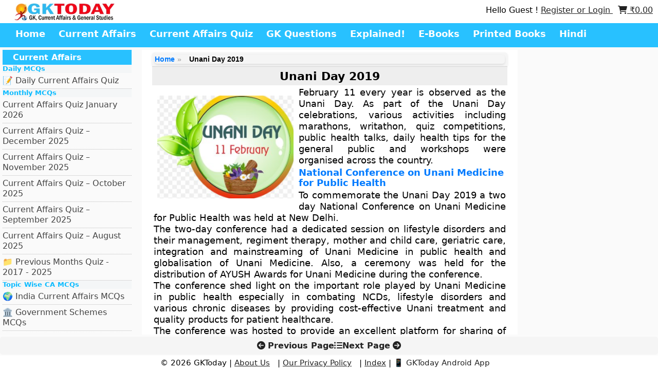

--- FILE ---
content_type: text/html; charset=UTF-8
request_url: https://www.gktoday.in/unani-day-2019/
body_size: 14235
content:
<!DOCTYPE html>
<html lang="en">
           <head>
            <title>Unani Day 2019 – GKToday</title>

<meta name="description" content="February 11 every year is observed as the Unani Day. As part of the Unani Day celebrations, various activities including marathons, writathon, quiz competitions, public h">


            <meta http-equiv="X-UA-Compatible" content="IE=edge">
            <meta charset="UTF-8">
            <meta name="viewport" content="width=device-width, initial-scale=1">
            <meta name="algolia-site-verification"  content="3DF71B3845F8F8A0" />
            <meta name='robots' content='max-image-preview:large' />
<!-- Jetpack Site Verification Tags -->
<meta name="google-site-verification" content="dvXSLvrGJWREiU33JbgEp-3VsopRrSVqGYaJGZcrxl8" />
<style id='wp-img-auto-sizes-contain-inline-css' type='text/css'>
img:is([sizes=auto i],[sizes^="auto," i]){contain-intrinsic-size:3000px 1500px}
/*# sourceURL=wp-img-auto-sizes-contain-inline-css */
</style>

<style id='classic-theme-styles-inline-css' type='text/css'>
/*! This file is auto-generated */
.wp-block-button__link{color:#fff;background-color:#32373c;border-radius:9999px;box-shadow:none;text-decoration:none;padding:calc(.667em + 2px) calc(1.333em + 2px);font-size:1.125em}.wp-block-file__button{background:#32373c;color:#fff;text-decoration:none}
/*# sourceURL=/wp-includes/css/classic-themes.min.css */
</style>
<link rel='stylesheet' id='wgktoday_woo_addon-css' href='https://www.gktoday.in/wp-content/plugins/gktoday-woo-addons//css/styles.css' type='text/css' media='all' />
<link rel='stylesheet' id='gn-frontend-gnfollow-style-css' href='https://www.gktoday.in/wp-content/plugins/gn-publisher/assets/css/gn-frontend-gnfollow.min.css' type='text/css' media='all' />
<link rel='stylesheet' id='woocommerce-layout-css' href='https://c0.wp.com/p/woocommerce/10.4.3/assets/css/woocommerce-layout.css' type='text/css' media='all' />
<style id='woocommerce-layout-inline-css' type='text/css'>

	.infinite-scroll .woocommerce-pagination {
		display: none;
	}
/*# sourceURL=woocommerce-layout-inline-css */
</style>
<link rel='stylesheet' id='woocommerce-smallscreen-css' href='https://c0.wp.com/p/woocommerce/10.4.3/assets/css/woocommerce-smallscreen.css' type='text/css' media='only screen and (max-width: 768px)' />
<link rel='stylesheet' id='woocommerce-general-css' href='https://c0.wp.com/p/woocommerce/10.4.3/assets/css/woocommerce.css' type='text/css' media='all' />
<style id='woocommerce-inline-inline-css' type='text/css'>
.woocommerce form .form-row .required { visibility: visible; }
/*# sourceURL=woocommerce-inline-inline-css */
</style>
<link rel='stylesheet' id='wsl-widget-css' href='https://www.gktoday.in/wp-content/plugins/wordpress-social-login/assets/css/style.css' type='text/css' media='all' />
<link rel='stylesheet' id='wp_basic_quiz_css-css' href='https://www.gktoday.in/wp-content/plugins/wp-quiz-basic/wp_basic_quiz.css' type='text/css' media='all' />
<link rel='stylesheet' id='woocommerce-style-css' href='https://www.gktoday.in/wp-content/themes/gracy/woocommerce.css' type='text/css' media='all' />
<link rel='stylesheet' id='font-awesome-css' href='https://maxcdn.bootstrapcdn.com/font-awesome/4.7.0/css/font-awesome.min.css' type='text/css' media='all' />
<link rel='stylesheet' id='style-css' href='https://www.gktoday.in/wp-content/themes/gracy/style.css' type='text/css' media='all' />
<script type="8f2815042e956a360f80c4fc-text/javascript" src="https://c0.wp.com/c/6.9/wp-includes/js/jquery/jquery.min.js" id="jquery-core-js"></script>
<script type="8f2815042e956a360f80c4fc-text/javascript" src="https://c0.wp.com/c/6.9/wp-includes/js/jquery/jquery-migrate.min.js" id="jquery-migrate-js"></script>
<script type="8f2815042e956a360f80c4fc-text/javascript" src="https://www.gktoday.in/wp-content/plugins/recaptcha-woo/js/rcfwc.js?ver=1.0" id="rcfwc-js-js" defer="defer" data-wp-strategy="defer"></script>
<script type="8f2815042e956a360f80c4fc-text/javascript" src="https://www.google.com/recaptcha/api.js?hl=en_US" id="recaptcha-js" defer="defer" data-wp-strategy="defer"></script>
<script type="8f2815042e956a360f80c4fc-text/javascript" src="https://c0.wp.com/p/woocommerce/10.4.3/assets/js/jquery-blockui/jquery.blockUI.min.js" id="wc-jquery-blockui-js" defer="defer" data-wp-strategy="defer"></script>
<script type="8f2815042e956a360f80c4fc-text/javascript" id="wc-add-to-cart-js-extra">
/* <![CDATA[ */
var wc_add_to_cart_params = {"ajax_url":"/wp-admin/admin-ajax.php","wc_ajax_url":"/?wc-ajax=%%endpoint%%","i18n_view_cart":"View cart","cart_url":"https://www.gktoday.in/cart/","is_cart":"","cart_redirect_after_add":"no"};
//# sourceURL=wc-add-to-cart-js-extra
/* ]]> */
</script>
<script type="8f2815042e956a360f80c4fc-text/javascript" src="https://c0.wp.com/p/woocommerce/10.4.3/assets/js/frontend/add-to-cart.min.js" id="wc-add-to-cart-js" defer="defer" data-wp-strategy="defer"></script>
<script type="8f2815042e956a360f80c4fc-text/javascript" src="https://c0.wp.com/p/woocommerce/10.4.3/assets/js/js-cookie/js.cookie.min.js" id="wc-js-cookie-js" defer="defer" data-wp-strategy="defer"></script>
<script type="8f2815042e956a360f80c4fc-text/javascript" id="woocommerce-js-extra">
/* <![CDATA[ */
var woocommerce_params = {"ajax_url":"/wp-admin/admin-ajax.php","wc_ajax_url":"/?wc-ajax=%%endpoint%%","i18n_password_show":"Show password","i18n_password_hide":"Hide password"};
//# sourceURL=woocommerce-js-extra
/* ]]> */
</script>
<script type="8f2815042e956a360f80c4fc-text/javascript" src="https://c0.wp.com/p/woocommerce/10.4.3/assets/js/frontend/woocommerce.min.js" id="woocommerce-js" defer="defer" data-wp-strategy="defer"></script>
<script type="8f2815042e956a360f80c4fc-text/javascript" id="wp_basic_quiz_takequiz-js-extra">
/* <![CDATA[ */
var wp_basic_quiz = {"admin_ajax":"https://www.gktoday.in/wp-content/plugins/wp-quiz-basic/ajax_requests.php","quiz_submit_action":"process_ajax_quiz_submission"};
//# sourceURL=wp_basic_quiz_takequiz-js-extra
/* ]]> */
</script>
<script type="8f2815042e956a360f80c4fc-text/javascript" src="https://www.gktoday.in/wp-content/plugins/wp-quiz-basic/js/wp_basic_quiz.js?ver=1769501862" id="wp_basic_quiz_takequiz-js"></script>
<link rel="canonical" href="https://www.gktoday.in/unani-day-2019/" />
        <style>
            .paytm_response{padding:15px; margin-bottom: 20px; border: 1px solid transparent; border-radius: 4px; text-align: center;}
            .paytm_response.error-box{color: #a94442; background-color: #f2dede; border-color: #ebccd1;}
            .paytm_response.success-box{color: #155724; background-color: #d4edda; border-color: #c3e6cb;}
        </style>
        	<noscript><style>.woocommerce-product-gallery{ opacity: 1 !important; }</style></noscript>
	<link rel="icon" href="https://i0.wp.com/www.gktoday.in/wp-content/uploads/2019/05/logopeg.jpg?fit=32%2C32&#038;ssl=1" sizes="32x32" />
<link rel="icon" href="https://i0.wp.com/www.gktoday.in/wp-content/uploads/2019/05/logopeg.jpg?fit=192%2C192&#038;ssl=1" sizes="192x192" />
<link rel="apple-touch-icon" href="https://i0.wp.com/www.gktoday.in/wp-content/uploads/2019/05/logopeg.jpg?fit=180%2C180&#038;ssl=1" />
<meta name="msapplication-TileImage" content="https://i0.wp.com/www.gktoday.in/wp-content/uploads/2019/05/logopeg.jpg?fit=270%2C270&#038;ssl=1" />
            <link rel="stylesheet" href="https://www.gktoday.in/wp-content/themes/gracy/style.css" type="text/css" media="screen" />
            <link rel="stylesheet" href="https://cdnjs.cloudflare.com/ajax/libs/font-awesome/6.2.0/css/all.min.css" integrity="sha512-xh6O/CkQoPOWDdYTDqeRdPCVd1SpvCA9XXcUnZS2FmJNp1coAFzvtCN9BmamE+4aHK8yyUHUSCcJHgXloTyT2A==" crossorigin="anonymous" referrerpolicy="no-referrer" />
<!-- BEGIN Google FC Offerwall Suppression -->

<script type="8f2815042e956a360f80c4fc-text/javascript">
window.googlefc = window.googlefc || {};
window.wp_allow_offerwall = true;

googlefc.controlledMessagingFunction = async (message) => {
    const allowOfferwall = window.wp_allow_offerwall;
    const OFFERWALL = window.googlefc.MessageTypeEnum ? 
        window.googlefc.MessageTypeEnum.OFFERWALL : 2;

    if (!allowOfferwall) {
        message.proceed(false, [OFFERWALL]);
    } else {
        message.proceed(true);
    }
};
</script>

<script async src="https://fundingchoicesmessages.google.com/i/pub-5276580860677940?ers=1" type="8f2815042e956a360f80c4fc-text/javascript"></script>
<!-- END Google FC -->



        
        <link rel='stylesheet' id='wc-blocks-style-css' href='https://c0.wp.com/p/woocommerce/10.4.3/assets/client/blocks/wc-blocks.css' type='text/css' media='all' />
<style id='global-styles-inline-css' type='text/css'>
:root{--wp--preset--aspect-ratio--square: 1;--wp--preset--aspect-ratio--4-3: 4/3;--wp--preset--aspect-ratio--3-4: 3/4;--wp--preset--aspect-ratio--3-2: 3/2;--wp--preset--aspect-ratio--2-3: 2/3;--wp--preset--aspect-ratio--16-9: 16/9;--wp--preset--aspect-ratio--9-16: 9/16;--wp--preset--color--black: #000000;--wp--preset--color--cyan-bluish-gray: #abb8c3;--wp--preset--color--white: #ffffff;--wp--preset--color--pale-pink: #f78da7;--wp--preset--color--vivid-red: #cf2e2e;--wp--preset--color--luminous-vivid-orange: #ff6900;--wp--preset--color--luminous-vivid-amber: #fcb900;--wp--preset--color--light-green-cyan: #7bdcb5;--wp--preset--color--vivid-green-cyan: #00d084;--wp--preset--color--pale-cyan-blue: #8ed1fc;--wp--preset--color--vivid-cyan-blue: #0693e3;--wp--preset--color--vivid-purple: #9b51e0;--wp--preset--gradient--vivid-cyan-blue-to-vivid-purple: linear-gradient(135deg,rgb(6,147,227) 0%,rgb(155,81,224) 100%);--wp--preset--gradient--light-green-cyan-to-vivid-green-cyan: linear-gradient(135deg,rgb(122,220,180) 0%,rgb(0,208,130) 100%);--wp--preset--gradient--luminous-vivid-amber-to-luminous-vivid-orange: linear-gradient(135deg,rgb(252,185,0) 0%,rgb(255,105,0) 100%);--wp--preset--gradient--luminous-vivid-orange-to-vivid-red: linear-gradient(135deg,rgb(255,105,0) 0%,rgb(207,46,46) 100%);--wp--preset--gradient--very-light-gray-to-cyan-bluish-gray: linear-gradient(135deg,rgb(238,238,238) 0%,rgb(169,184,195) 100%);--wp--preset--gradient--cool-to-warm-spectrum: linear-gradient(135deg,rgb(74,234,220) 0%,rgb(151,120,209) 20%,rgb(207,42,186) 40%,rgb(238,44,130) 60%,rgb(251,105,98) 80%,rgb(254,248,76) 100%);--wp--preset--gradient--blush-light-purple: linear-gradient(135deg,rgb(255,206,236) 0%,rgb(152,150,240) 100%);--wp--preset--gradient--blush-bordeaux: linear-gradient(135deg,rgb(254,205,165) 0%,rgb(254,45,45) 50%,rgb(107,0,62) 100%);--wp--preset--gradient--luminous-dusk: linear-gradient(135deg,rgb(255,203,112) 0%,rgb(199,81,192) 50%,rgb(65,88,208) 100%);--wp--preset--gradient--pale-ocean: linear-gradient(135deg,rgb(255,245,203) 0%,rgb(182,227,212) 50%,rgb(51,167,181) 100%);--wp--preset--gradient--electric-grass: linear-gradient(135deg,rgb(202,248,128) 0%,rgb(113,206,126) 100%);--wp--preset--gradient--midnight: linear-gradient(135deg,rgb(2,3,129) 0%,rgb(40,116,252) 100%);--wp--preset--font-size--small: 13px;--wp--preset--font-size--medium: 20px;--wp--preset--font-size--large: 36px;--wp--preset--font-size--x-large: 42px;--wp--preset--spacing--20: 0.44rem;--wp--preset--spacing--30: 0.67rem;--wp--preset--spacing--40: 1rem;--wp--preset--spacing--50: 1.5rem;--wp--preset--spacing--60: 2.25rem;--wp--preset--spacing--70: 3.38rem;--wp--preset--spacing--80: 5.06rem;--wp--preset--shadow--natural: 6px 6px 9px rgba(0, 0, 0, 0.2);--wp--preset--shadow--deep: 12px 12px 50px rgba(0, 0, 0, 0.4);--wp--preset--shadow--sharp: 6px 6px 0px rgba(0, 0, 0, 0.2);--wp--preset--shadow--outlined: 6px 6px 0px -3px rgb(255, 255, 255), 6px 6px rgb(0, 0, 0);--wp--preset--shadow--crisp: 6px 6px 0px rgb(0, 0, 0);}:where(.is-layout-flex){gap: 0.5em;}:where(.is-layout-grid){gap: 0.5em;}body .is-layout-flex{display: flex;}.is-layout-flex{flex-wrap: wrap;align-items: center;}.is-layout-flex > :is(*, div){margin: 0;}body .is-layout-grid{display: grid;}.is-layout-grid > :is(*, div){margin: 0;}:where(.wp-block-columns.is-layout-flex){gap: 2em;}:where(.wp-block-columns.is-layout-grid){gap: 2em;}:where(.wp-block-post-template.is-layout-flex){gap: 1.25em;}:where(.wp-block-post-template.is-layout-grid){gap: 1.25em;}.has-black-color{color: var(--wp--preset--color--black) !important;}.has-cyan-bluish-gray-color{color: var(--wp--preset--color--cyan-bluish-gray) !important;}.has-white-color{color: var(--wp--preset--color--white) !important;}.has-pale-pink-color{color: var(--wp--preset--color--pale-pink) !important;}.has-vivid-red-color{color: var(--wp--preset--color--vivid-red) !important;}.has-luminous-vivid-orange-color{color: var(--wp--preset--color--luminous-vivid-orange) !important;}.has-luminous-vivid-amber-color{color: var(--wp--preset--color--luminous-vivid-amber) !important;}.has-light-green-cyan-color{color: var(--wp--preset--color--light-green-cyan) !important;}.has-vivid-green-cyan-color{color: var(--wp--preset--color--vivid-green-cyan) !important;}.has-pale-cyan-blue-color{color: var(--wp--preset--color--pale-cyan-blue) !important;}.has-vivid-cyan-blue-color{color: var(--wp--preset--color--vivid-cyan-blue) !important;}.has-vivid-purple-color{color: var(--wp--preset--color--vivid-purple) !important;}.has-black-background-color{background-color: var(--wp--preset--color--black) !important;}.has-cyan-bluish-gray-background-color{background-color: var(--wp--preset--color--cyan-bluish-gray) !important;}.has-white-background-color{background-color: var(--wp--preset--color--white) !important;}.has-pale-pink-background-color{background-color: var(--wp--preset--color--pale-pink) !important;}.has-vivid-red-background-color{background-color: var(--wp--preset--color--vivid-red) !important;}.has-luminous-vivid-orange-background-color{background-color: var(--wp--preset--color--luminous-vivid-orange) !important;}.has-luminous-vivid-amber-background-color{background-color: var(--wp--preset--color--luminous-vivid-amber) !important;}.has-light-green-cyan-background-color{background-color: var(--wp--preset--color--light-green-cyan) !important;}.has-vivid-green-cyan-background-color{background-color: var(--wp--preset--color--vivid-green-cyan) !important;}.has-pale-cyan-blue-background-color{background-color: var(--wp--preset--color--pale-cyan-blue) !important;}.has-vivid-cyan-blue-background-color{background-color: var(--wp--preset--color--vivid-cyan-blue) !important;}.has-vivid-purple-background-color{background-color: var(--wp--preset--color--vivid-purple) !important;}.has-black-border-color{border-color: var(--wp--preset--color--black) !important;}.has-cyan-bluish-gray-border-color{border-color: var(--wp--preset--color--cyan-bluish-gray) !important;}.has-white-border-color{border-color: var(--wp--preset--color--white) !important;}.has-pale-pink-border-color{border-color: var(--wp--preset--color--pale-pink) !important;}.has-vivid-red-border-color{border-color: var(--wp--preset--color--vivid-red) !important;}.has-luminous-vivid-orange-border-color{border-color: var(--wp--preset--color--luminous-vivid-orange) !important;}.has-luminous-vivid-amber-border-color{border-color: var(--wp--preset--color--luminous-vivid-amber) !important;}.has-light-green-cyan-border-color{border-color: var(--wp--preset--color--light-green-cyan) !important;}.has-vivid-green-cyan-border-color{border-color: var(--wp--preset--color--vivid-green-cyan) !important;}.has-pale-cyan-blue-border-color{border-color: var(--wp--preset--color--pale-cyan-blue) !important;}.has-vivid-cyan-blue-border-color{border-color: var(--wp--preset--color--vivid-cyan-blue) !important;}.has-vivid-purple-border-color{border-color: var(--wp--preset--color--vivid-purple) !important;}.has-vivid-cyan-blue-to-vivid-purple-gradient-background{background: var(--wp--preset--gradient--vivid-cyan-blue-to-vivid-purple) !important;}.has-light-green-cyan-to-vivid-green-cyan-gradient-background{background: var(--wp--preset--gradient--light-green-cyan-to-vivid-green-cyan) !important;}.has-luminous-vivid-amber-to-luminous-vivid-orange-gradient-background{background: var(--wp--preset--gradient--luminous-vivid-amber-to-luminous-vivid-orange) !important;}.has-luminous-vivid-orange-to-vivid-red-gradient-background{background: var(--wp--preset--gradient--luminous-vivid-orange-to-vivid-red) !important;}.has-very-light-gray-to-cyan-bluish-gray-gradient-background{background: var(--wp--preset--gradient--very-light-gray-to-cyan-bluish-gray) !important;}.has-cool-to-warm-spectrum-gradient-background{background: var(--wp--preset--gradient--cool-to-warm-spectrum) !important;}.has-blush-light-purple-gradient-background{background: var(--wp--preset--gradient--blush-light-purple) !important;}.has-blush-bordeaux-gradient-background{background: var(--wp--preset--gradient--blush-bordeaux) !important;}.has-luminous-dusk-gradient-background{background: var(--wp--preset--gradient--luminous-dusk) !important;}.has-pale-ocean-gradient-background{background: var(--wp--preset--gradient--pale-ocean) !important;}.has-electric-grass-gradient-background{background: var(--wp--preset--gradient--electric-grass) !important;}.has-midnight-gradient-background{background: var(--wp--preset--gradient--midnight) !important;}.has-small-font-size{font-size: var(--wp--preset--font-size--small) !important;}.has-medium-font-size{font-size: var(--wp--preset--font-size--medium) !important;}.has-large-font-size{font-size: var(--wp--preset--font-size--large) !important;}.has-x-large-font-size{font-size: var(--wp--preset--font-size--x-large) !important;}
/*# sourceURL=global-styles-inline-css */
</style>

<script type="application/ld+json" class="gnpub-schema-markup-output">
{"@context":"https:\/\/schema.org\/","@type":"NewsArticle","@id":"https:\/\/www.gktoday.in\/unani-day-2019\/#newsarticle","url":"https:\/\/www.gktoday.in\/unani-day-2019\/","image":{"@type":"ImageObject","url":"https:\/\/i0.wp.com\/www.gktoday.in\/wp-content\/uploads\/2019\/02\/Image-115.png?resize=50%2C50&#038;ssl=1","width":50,"height":50},"headline":"Unani Day 2019","mainEntityOfPage":"https:\/\/www.gktoday.in\/unani-day-2019\/","datePublished":"2019-02-14T14:17:49+05:30","dateModified":"2019-02-14T14:17:49+05:30","description":"February 11 every year is observed as the Unani Day. As part of the Unani Day celebrations, various activities including marathons, writathon, quiz competitions, public health talks, daily health tips for the general public and workshops were organised across the country. National Conference on Unani Medicine for Public Health To commemorate the Unani Day 2019","articleSection":"General Studies","articleBody":"February 11 every year is observed as the Unani Day. As part of the Unani Day celebrations, various activities including marathons, writathon, quiz competitions, public health talks, daily health tips for the general public and workshops were organised across the country.\nNational Conference on Unani Medicine for Public Health\nTo commemorate the Unani Day 2019 a two day National Conference on Unani Medicine for Public Health was held at New Delhi.\nThe two-day conference had a dedicated session on lifestyle disorders and their management, regiment therapy, mother and child care, geriatric care, integration and mainstreaming of Unani Medicine in public health and globalisation of Unani Medicine. Also, a ceremony was held for the distribution of AYUSH Awards for Unani Medicine during the conference.\nThe conference shed light on the important role played by Unani Medicine in public health especially in combating NCDs, lifestyle disorders and various chronic diseases by providing cost-effective Unani treatment and quality products for patient healthcare.\nThe conference was hosted to provide an excellent platform for sharing of knowledge and development of linkages between institutes and organisations engaged in the promotion and development of Unani Medicine.\nWhy February 11 is celebrated as Unani Day?\nFebruary 11 marks the birth anniversary of Hakim Ajmal Khan. Hakim Ajmal Khan took great interest in the expansion and development of the native system of Unani medicine and to that end built three important institutions, the Central College in Delhi, the Hindustani Dawakhana and the\u00a0Ayurvedic and Unani Tibbia College\u00a0better known as\u00a0Tibbia College, Delhi, which expanded research and practice in the field and saved the Unani System of Medicine from extinction in India.\nHis efforts infused a new force and life into an otherwise decaying Unani medical system under\u00a0British rule. In recognition of the contribution of Hakim Ajmal Khan, the Ministry of AYUSH adopted 11th February as Unani Day in 2017.","keywords":"Ministry of Ayush, Unani medicine, ","name":"Unani Day 2019","thumbnailUrl":"https:\/\/i0.wp.com\/www.gktoday.in\/wp-content\/uploads\/2019\/02\/Image-115.png?resize=50%2C50&#038;ssl=1","wordCount":301,"timeRequired":"PT1M20S","mainEntity":{"@type":"WebPage","@id":"https:\/\/www.gktoday.in\/unani-day-2019\/"},"author":{"@type":"Person","name":"Anushka","url":"https:\/\/www.gktoday.in\/author\/anushka\/","sameAs":[],"image":{"@type":"ImageObject","url":"https:\/\/secure.gravatar.com\/avatar\/f84c1603222be7353033f169300023a408edc91183d950d6e2e7a7d8af23dc69?s=96&r=g","height":96,"width":96}},"editor":{"@type":"Person","name":"Anushka","url":"https:\/\/www.gktoday.in\/author\/anushka\/","sameAs":[],"image":{"@type":"ImageObject","url":"https:\/\/secure.gravatar.com\/avatar\/f84c1603222be7353033f169300023a408edc91183d950d6e2e7a7d8af23dc69?s=96&r=g","height":96,"width":96}}}
</script>
</head>
        <body>
        <header>
                                      <div class="row header_top">
                            <div class="header_column header_column_left">
                            <a href="javascript:void(0);" class="mobile_icon" id="mobile_icon">
                             <i class="fa fa-bars"></i>
                            </a> 
                                                          <a href="https://www.gktoday.in">
                              <img style="display:block;" src="https://www.gktoday.in/wp-content/uploads/2025/10/gkt-logo.png" alt="GKToday" class="logo">
                            </a>
                                                                                </div>
                     <div class="header_column header_column_right">
    Hello Guest ! <a href="https://www.gktoday.in/my-account/">Register or Login </a> 
&nbsp;

            <a href="https://www.gktoday.in/cart/" class="cart-link">
            <i class="fa fa-shopping-cart"></i> <span class="woocommerce-Price-amount amount"><bdi><span class="woocommerce-Price-currencySymbol">&#8377;</span>0.00</bdi></span>        </a>
    </div>

                    </div>
              
            <div class="row header_bottom">
<ul class="main_menu"><li id="menu-item-592794" class="menu-item menu-item-type-custom menu-item-object-custom menu-item-home menu-item-592794"><a href="https://www.gktoday.in/">Home</a></li>
<li id="menu-item-352677" class="menu-item menu-item-type-custom menu-item-object-custom menu-item-352677"><a href="https://www.gktoday.in/current-affairs/">Current Affairs</a></li>
<li id="menu-item-332423" class="menu-item menu-item-type-custom menu-item-object-custom menu-item-332423"><a href="https://www.gktoday.in/gk-current-affairs-quiz-questions-answers/">Current Affairs Quiz</a></li>
<li id="menu-item-332422" class="menu-item menu-item-type-custom menu-item-object-custom menu-item-332422"><a href="https://www.gktoday.in/gk-questions/">GK Questions</a></li>
<li id="menu-item-663171" class="menu-item menu-item-type-custom menu-item-object-custom menu-item-663171"><a href="https://www.gktoday.in/explained/">Explained!</a></li>
<li id="menu-item-332425" class="menu-item menu-item-type-custom menu-item-object-custom menu-item-332425"><a href="https://www.gktoday.in/ebooks/">E-Books</a></li>
<li id="menu-item-372752" class="menu-item menu-item-type-custom menu-item-object-custom menu-item-372752"><a href="https://gktbooks.com">Printed Books</a></li>
<li id="menu-item-372753" class="menu-item menu-item-type-custom menu-item-object-custom menu-item-372753"><a href="https://www.gktoday.in/hindi/">Hindi</a></li>
</ul></div>

    </header>
  <script type="8f2815042e956a360f80c4fc-text/javascript">
jQuery(document).ready(function ($) {
    const $sidebar = $("#left_column");
    const $body = $("body");

    function toggleSidebar() {
        if ($sidebar.hasClass("open")) {
            closeSidebar();
        } else {
            openSidebar();
        }
    }

    function openSidebar() {
        $sidebar.addClass("open").css({ "width": "60%", "left": "0px" });
    }

    function closeSidebar() {
        $sidebar.removeClass("open").css({ "width": "0%", "left": "-20px" });
    }

    // Open on icon click
    $("#mobile_icon").click(function (e) {
        e.stopPropagation();
        toggleSidebar();
    });

    // Close when clicking outside
    // Close when clicking outside
$(document).click(function (e) {
    if (
        $sidebar.hasClass("open") &&
        !$sidebar.is(e.target) &&
        $sidebar.has(e.target).length === 0 &&
        !$(e.target).closest("#mobile_icon").length
    ) {
        // Prevent accidental clicks on links behind sidebar
        e.preventDefault();
        e.stopImmediatePropagation();

        closeSidebar();

        // Temporarily block all clicks for 300ms
        $(document).on("click.blockOnce", function (ev) {
            ev.preventDefault();
            ev.stopImmediatePropagation();
        });

        // Remove the blocker after a short delay
        setTimeout(function () {
            $(document).off("click.blockOnce");
        }, 300);
    }
});

});
</script>

        
      
        
<div class="row main_content">
<div class="column column-left" id="left_column">
    <a href="https://www.gktoday.in">
        <img src="https://www.gktoday.in/wp-content/uploads/2025/10/gkt-logo.png" alt="logo" class="side_logo">
    </a>
     
	<h2 class="side_menu_title">Current Affairs</h2>
<ul class="side_menu">
        <h5 id="widget-subtitle">Daily MCQs</h5>
        <li><a href="https://www.gktoday.in/gk-current-affairs-quiz-questions-answers/">&#x1F4DD; Daily Current Affairs Quiz</a></li>
    <h5 id="widget-subtitle">Monthly MCQs</h5>
        
<li><a href="https://www.gktoday.in/quizbase/current-affairs-quiz-january-2026">Current Affairs Quiz January 2026</a></li>
<li><a href="https://www.gktoday.in/quizbase/current-affairs-quiz-december-2025">Current Affairs Quiz – December 2025</a></li>
<li><a href="https://www.gktoday.in/quizbase/current-affairs-quiz-november-2025">Current Affairs Quiz – November 2025</a></li>
<li><a href="https://www.gktoday.in/quizbase/current-affairs-quiz-october-2025">Current Affairs Quiz – October 2025</a></li>
<li><a href="https://www.gktoday.in/quizbase/current-affairs-quiz-september-2025">Current Affairs Quiz – September 2025</a></li>
<li><a href="https://www.gktoday.in/quizbase/current-affairs-quiz-august-2025">Current Affairs Quiz – August 2025</a></li>
        <li><a href="https://www.gktoday.in/current-affairs-monthly-quiz-archive/">&#x1F4C1; Previous Months Quiz - 2017 - 2025</a></li>
    <h5 id="widget-subtitle">Topic Wise CA MCQs</h5>
        <li><a href="https://www.gktoday.in/quizbase/india-government-politics-current-affairs">&#x1F30D; India Current Affairs MCQs</a></li>
        <li><a href="https://www.gktoday.in/quizbase/government-schemes-current-affairs">&#x1F3DB; Government Schemes MCQs</a></li>
        <li><a href="https://www.gktoday.in/quizbase/business-economy-banking-current-affairs">&#x1F4BC; Business, Economy & Banking MCQs</a></li>
        <li><a href="https://www.gktoday.in/quizbase/defence-current-affairs">&#x1F680; Defence MCQs</a></li>
        <li><a href="https://www.gktoday.in/quizbase/reports-and-indices-current-affairs">&#x1F4C8; Reports and Indices MCQs</a></li>
        <li><a href="https://www.gktoday.in/quizbase/environment-biodiversity-current-affairs">&#x1F33F; Environment &amp; Biodiversity MCQs</a></li>
        <li><a href="https://www.gktoday.in/quizbase/awards-honours-persons-in-news-current-affairs">&#x1F3C6; Awards, Honours &amp; Persons MCQs</a></li>
        <li><a href="https://www.gktoday.in/quizbase/places-in-news-current-affairs">&#x1F4CD; Places in News MCQs</a></li>
        <li><a href="https://www.gktoday.in/quizbase/important-days-and-events-current-affairs">&#x1F389; Important Days and Events MCQs</a></li>
        <li><a href="https://www.gktoday.in/quizbase/sports-current-affairs">&#x1F3C0; Sports Current Affairs MCQs</a></li>
        <li><a href="https://www.gktoday.in/quizbase/science-technology-current-affairs">&#x1F52C; Science &amp; Technology MCQs</a></li>
        <li><a href="https://www.gktoday.in/quizbase/summits-and-conferences-in-current-affairs">&#x1F3A4; Summits and Conferences in MCQs</a></li>
        <li><a href="https://www.gktoday.in/quizbase/international-current-affairs">&#x1F310; International MCQs</a></li>
        <li><a href="https://www.gktoday.in/quizbase/art-culture-current-affairs">&#x1F5BC; Art &amp; Culture MCQs</a></li>
    <h5 id="widget-subtitle">Current Affairs Articles</h5>
        <li><a href="https://www.gktoday.in/current-affairs/">&#x1F5DE; Current Affairs Today</a></li>
             <li><a href="https://www.gktoday.in/current-affairs/month/current-affairs-may-2025/">&#x1F4CB; Current Affairs - May, 2025</a></li>
            <li><a href="https://www.gktoday.in/current-affairs/month/current-affairs-april-2025/">&#x1F4CB; Current Affairs - April, 2025</a></li>
    
        <li><a href="https://www.gktoday.in/current-affairs/month/">&#x1F4C1; Previous Months Articles</a></li>
    <h5 id="widget-subtitle">CA MCQs in Other Languages</h5>
        <li><a href="https://www.gktoday.in/quizbase/hindi-current-affairs"> &#x1F4DD; &#2361;&#2367;&#2344;&#2381;&#2342;&#2368;&#32;&#2325;&#2352;&#2375;&#2306;&#2335;&#32;&#2309;&#2347;&#2375;&#2351;&#2352;&#2381;&#2360;</a></li>
           <li><a href="https://www.gktoday.in/quizbase/kannada-current-affairs/">&#x1F4DD; ಪ್ರಚಲಿತ ವಿದ್ಯಮಾನಗಳು </a></li>
           <li><a href="https://www.gktoday.in/quizbase/marathi-current-affairs">&#x1F4DD; मराठी चालू घडामोडी</a></li>
               <!-- <li><a href="https://www.gktoday.in/quizbase/bengali-current-affairs/">&#x1F4DD; বাংলা কারেন্ট অ্যাফেয়ার্স </a></li>-->
                
       
</ul>

<h2 class="side_menu_title">GK MCQs Section</h2>
    <ul class="side_menu">
    <h5 id="widget-subtitle">SSC/RRB/States Level MCQs</h5>
     <li><a href="https://www.gktoday.in/quizbase/ancient-indian-history-multiple-choice-questions">📜 Ancient Indian History</a></li>
 	<li><a href="https://www.gktoday.in/quizbase/medieval-indian-history">🗡️ Medieval Indian History</a></li>
 	<li><a href="https://www.gktoday.in/quizbase/modern-indian-history-freedom-struggle">🏛️ Modern Indian History</a></li>
 	<li><a href="https://www.gktoday.in/quizbase/indian-geography-mcqs">🗺️ Indian Geography</a></li>
 	<li><a href="https://www.gktoday.in/quizbase/world-geography">🌏 World Geography</a></li>
 	<li><a href="https://www.gktoday.in/quizbase/indian-polity-constitution-mcqs">⚖️ Indian Polity &amp; Constitution</a></li>
 	<li><a href="https://www.gktoday.in/quizbase/environment-ecology-biodiversity-mcqs">🐾 Environment &amp; Biodiversity</a></li>
 	<li><a href="https://www.gktoday.in/quizbase/indian-culture-general-studies-mcqs">🕉️ Indian Art &amp; Culture</a></li>
 	<li><a href="https://www.gktoday.in/quizbase/sports-gk">🏆 Sports GK</a></li>
 	<li><a href="https://www.gktoday.in/quizbase/indian-economy-mcqs">💰 Indian Economy</a></li>
 	<li><a href="https://www.gktoday.in/quizbase/general-science-for-competitive-examinations">🔬 General Science</a></li>
 	<li><a href="https://www.gktoday.in/quizbase/general-science-biology-mcqs">🧬 General Science - Biology</a></li>
 	<li><a href="https://www.gktoday.in/quizbase/general-science-physics-mcqs">💡 General Science - Physics</a></li>
 	<li><a href="https://www.gktoday.in/quizbase/general-science-chemistry">🧪 General Science - Chemistry</a></li>
 	<li><a href="https://www.gktoday.in/quizbase/world-history-quiz-questions">🗿 World History</a></li>
 	<li><a href="https://www.gktoday.in/quizbase/books-and-authors-gk-questions">✍️ Books & Authors</a></li>
 	<li><a href="https://www.gktoday.in/gk-questions/">🔍 All GK Questions Categories</a></li>
</ul>





</div>  <div class="column middle-column">
  <div id="primary" class="content-area">
  <main id="main" class="site-main" role="main">
<div class="breadcrumb"><ul class="breadcrumb" itemscope itemtype="https://schema.org/BreadcrumbList"><li itemprop="itemListElement" itemscope itemtype="https://schema.org/ListItem">
                    <a itemprop="item" href="https://www.gktoday.in/">
                        <span itemprop="name">Home</span>
                    </a>
                    <meta itemprop="position" content="1" />
                  </li><li itemprop="itemListElement" itemscope itemtype="https://schema.org/ListItem">
                    <span itemprop="name">Unani Day 2019</span>
                    <meta itemprop="position" content="2" />
                  </li></ul></div>

      	  <h1 id="list">Unani Day 2019</h1>
        

    
    <script async src="https://pagead2.googlesyndication.com/pagead/js/adsbygoogle.js?client=ca-pub-5276580860677940" crossorigin="anonymous" type="8f2815042e956a360f80c4fc-text/javascript"></script>
    <!-- Text-2023 -->
    <ins class="adsbygoogle"
        style="display:block"
        data-ad-client="ca-pub-5276580860677940"
        data-ad-slot="6264945233"
        data-ad-format="auto"
        data-full-width-responsive="true"></ins>
    <script type="8f2815042e956a360f80c4fc-text/javascript">
        (adsbygoogle = window.adsbygoogle || []).push({});
    </script>
    
    

<img width="265" height="200" src="https://i0.wp.com/www.gktoday.in/wp-content/uploads/2019/02/Image-115.png?fit=265%2C200&amp;ssl=1" class="post-featured-image wp-post-image" alt="Unani Day 2019" decoding="async" fetchpriority="high" srcset="https://i0.wp.com/www.gktoday.in/wp-content/uploads/2019/02/Image-115.png?w=336&amp;ssl=1 336w, https://i0.wp.com/www.gktoday.in/wp-content/uploads/2019/02/Image-115.png?resize=300%2C226&amp;ssl=1 300w, https://i0.wp.com/www.gktoday.in/wp-content/uploads/2019/02/Image-115.png?resize=150%2C113&amp;ssl=1 150w" sizes="(max-width: 265px) 100vw, 265px" />
<style>
    /* Ensure middle column never overflows */
.column.middle-column {
    max-width: 100%;
    overflow-x: hidden;
}

/* Video container */
.post-video-embed {
    width: 100%;
    max-width: 100%;
    margin-bottom: 20px;
}

/* Target ALL possible WordPress oEmbed wrappers */
.post-video-embed iframe,
.post-video-embed video,
.post-video-embed .wp-embed-aspect-16-9,
.post-video-embed .wp-embed-aspect-4-3,
.post-video-embed .wp-block-embed__wrapper,
.post-video-embed embed,
.post-video-embed object {
    width: 100% !important;
    max-width: 100% !important;
    height: auto;
    border: 0;
    box-sizing: border-box;
}

/* Preserve aspect ratio cleanly */
.post-video-embed iframe {
    aspect-ratio: 16 / 9;
}

/* Mobile-specific hard guard */
@media (max-width: 768px) {
    .column.middle-column * {
        max-width: 100%;
        box-sizing: border-box;
    }
}

</style>


<div class="content-wrap"><p>February 11 every year is observed as the Unani Day. As part of the Unani Day celebrations, various activities including marathons, writathon, quiz competitions, public health talks, daily health tips for the general public and workshops were organised across the country.</p>
<h4>National Conference on Unani Medicine for Public Health</h4>
<p>To commemorate the Unani Day 2019 a two day National Conference on Unani Medicine for Public Health was held at New Delhi.<br />
The two-day conference had a dedicated session on lifestyle disorders and their management, regiment therapy, mother and child care, geriatric care, integration and mainstreaming of Unani Medicine in public health and globalisation of Unani Medicine. Also, a ceremony was held for the distribution of AYUSH Awards for Unani Medicine during the conference.<br />
The conference shed light on the important role played by Unani Medicine in public health especially in combating NCDs, lifestyle disorders and various chronic diseases by providing cost-effective Unani treatment and quality products for patient healthcare.<br />
The conference was hosted to provide an excellent platform for sharing of knowledge and development of linkages between institutes and organisations engaged in the promotion and development of Unani Medicine.</p>
<h4>Why February 11 is celebrated as Unani Day?</h4>
<p>February 11 marks the birth anniversary of Hakim Ajmal Khan. Hakim Ajmal Khan took great interest in the expansion and development of the native system of Unani medicine and to that end built three important institutions, the Central College in Delhi, the Hindustani Dawakhana and the Ayurvedic and Unani Tibbia College better known as Tibbia College, Delhi, which expanded research and practice in the field and saved the Unani System of Medicine from extinction in India.<br />
His efforts infused a new force and life into an otherwise decaying Unani medical system under British rule. In recognition of the contribution of Hakim Ajmal Khan, the Ministry of AYUSH adopted 11th February as Unani Day in 2017.</p>
</div>        <div class="gktoday-share-box">
            <div class="a2a_kit a2a_kit_size_32 a2a_default_style">
                <a class="a2a_button_whatsapp"></a>
                <a class="a2a_button_x"></a>
                <a class="a2a_button_telegram"></a>
                <a class="a2a_button_facebook"></a>
                <a class="a2a_button_facebook_messenger"></a>
                <a class="a2a_button_pinterest"></a>
            </div>
        </div>
            <div class="post-update-notice" style="font-size: 0.85em; margin-top: 15px; padding: 6px 10px; border-left: 3px solid #0073aa; background: #f5f5f5; color: #333; line-height: 1.4;">
        <i class="fa fa-info-circle"></i>
        Originally written on 
        <strong>February 14, 2019</strong> 
        and last modified on 
        <strong>February 14, 2019</strong>.     </div>



 	  
	  













        <div class="related-articles">
            <style>
            /* Compact styling for the related posts */
            .related-posts-table {
                width: 99%;
                overflow:hidden;
                border-collapse: collapse;
                margin-top: 20px;
            }

            .related-posts-table td {
                padding: 10px;
                text-align: left;
                vertical-align: top;
            }

            .related-posts-table a {
                font-size: 14px;
                text-decoration: none;
                color: #333;
            }

            .related-posts-table a:hover {
                color: #0073aa; /* Link hover color */
            }

            .related-posts-table img {
                width: 50px; /* Fixed image width */
                height: auto;
                margin-right: 10px;
            }

            .related-posts-table .post-info {
                display: flex;
                align-items: center;
            }
            </style>

            <table class="related-posts-table">
  <th colspan="2" style="background:#f6f6f6;color:#222;">Related</th>
                <tr>
                                            <td>
                            <div class="post-info">
                                                                <a href="https://www.gktoday.in/baduga-community-of-tamil-nadu-is-celebrating-their-2018-heddaiyamman-festival/">Baduga community of Tamil Nadu is celebrating their 2018 Heddaiyamman festival</a>
                            </div>
                        </td>
                                            <td>
                            <div class="post-info">
                                                                <a href="https://www.gktoday.in/bengaluru-india-s-most-congested-city/">Bengaluru  India’s most congested city</a>
                            </div>
                        </td>
                    </tr><tr>                        <td>
                            <div class="post-info">
                                                                    <a href="https://www.gktoday.in/nasi-scopus-young-scientist-awards-2018-presented-winners-delhi/">
                                        <img src="https://i0.wp.com/www.gktoday.in/wp-content/uploads/2018/11/NASI-SCOPUS-Young-Scientist-Awards.jpg?resize=50%2C50&#038;ssl=1" alt="NASI SCOPUS Young Scientist Awards-2018 presented to winners in New Delhi">
                                    </a>
                                                                <a href="https://www.gktoday.in/nasi-scopus-young-scientist-awards-2018-presented-winners-delhi/">NASI SCOPUS Young Scientist Awards-2018 presented to winners in New Delhi</a>
                            </div>
                        </td>
                                            <td>
                            <div class="post-info">
                                                                    <a href="https://www.gktoday.in/64015/">
                                        <img src="https://i0.wp.com/www.gktoday.in/wp-content/uploads/2019/01/Image-15.png?resize=50%2C50&#038;ssl=1" alt="Centre approves renaming Allahabad to ‘Prayagraj’">
                                    </a>
                                                                <a href="https://www.gktoday.in/64015/">Centre approves renaming Allahabad to ‘Prayagraj’</a>
                            </div>
                        </td>
                    </tr><tr>                        <td>
                            <div class="post-info">
                                                                <a href="https://www.gktoday.in/chandigarh-venue-of-6th-women-of-india-organic-festival-2019/">Chandigarh  venue of 6th Women Of India Organic Festival 2019</a>
                            </div>
                        </td>
                                            <td>
                            <div class="post-info">
                                                                <a href="https://www.gktoday.in/public-infrastructure-investment-trust-invit/">Public Infrastructure Investment Trust (InvIT)</a>
                            </div>
                        </td>
                                    </tr>
            </table>
        </div>
    
Tags: <a href="https://www.gktoday.in/topics/ministry-of-ayush/" rel="tag">Ministry of Ayush</a>, <a href="https://www.gktoday.in/topics/unani-medicine/" rel="tag">Unani medicine</a>                
<div id="comments" class="comments-area">
				<div id="respond" class="comment-respond">
		<h3 id="reply-title" class="comment-reply-title">Leave a Reply <small><a rel="nofollow" id="cancel-comment-reply-link" href="/unani-day-2019/#respond" style="display:none;">Cancel reply</a></small></h3><form action="https://www.gktoday.in/wp-comments-post.php" method="post" id="commentform" class="comment-form"><p class="comment-notes"><span id="email-notes">Your email address will not be published.</span> <span class="required-field-message">Required fields are marked <span class="required">*</span></span></p><p class="comment-form-comment"><label for="comment">Comment <span class="required">*</span></label> <textarea id="comment" name="comment" cols="45" rows="8" maxlength="65525" required="required"></textarea></p><p class="comment-form-author"><label for="author">Name <span class="required">*</span></label> <input id="author" name="author" type="text" value="" size="30" maxlength="245" autocomplete="name" required="required" /></p>
<p class="comment-form-email"><label for="email">Email <span class="required">*</span></label> <input id="email" name="email" type="text" value="" size="30" maxlength="100" aria-describedby="email-notes" autocomplete="email" required="required" /></p>
<p class="form-submit"><input name="submit" type="submit" id="submit" class="submit" value="Post Comment" /> <input type='hidden' name='comment_post_ID' value='65971' id='comment_post_ID' />
<input type='hidden' name='comment_parent' id='comment_parent' value='0' />
</p><p style="display: none;"><input type="hidden" id="akismet_comment_nonce" name="akismet_comment_nonce" value="b3e81eb11f" /></p><p style="display: none !important;" class="akismet-fields-container" data-prefix="ak_"><label>&#916;<textarea name="ak_hp_textarea" cols="45" rows="8" maxlength="100"></textarea></label><input type="hidden" id="ak_js_1" name="ak_js" value="155"/><script type="8f2815042e956a360f80c4fc-text/javascript">document.getElementById( "ak_js_1" ).setAttribute( "value", ( new Date() ).getTime() );</script></p></form>	</div><!-- #respond -->
	</div>

    
</main>
</div>
</div>
<div class="column column-right">
    	 <form role="search" method="get" class="custom-search-form" action="https://www.gktoday.in/">
        <input type="search" class="custom-search-input" placeholder="Search..." value="" name="s">
        <button type="submit" class="custom-search-button">🔍</button>
    </form>
    
        <script async src="https://pagead2.googlesyndication.com/pagead/js/adsbygoogle.js?client=ca-pub-5276580860677940" crossorigin="anonymous" type="8f2815042e956a360f80c4fc-text/javascript"></script>
<!-- sidebar-2022 -->
<ins class="adsbygoogle"
     style="display:inline-block;width:336px;height:280px"
     data-ad-client="ca-pub-5276580860677940"
     data-ad-slot="3256905532"></ins>
<script type="8f2815042e956a360f80c4fc-text/javascript">
     (adsbygoogle = window.adsbygoogle || []).push({});
</script>
<h2 class="side_menu_title">E-Books</h2>
<ul class="side_menu">
<li><a href="https://www.gktoday.in/module-category/daily-current-affairs-quiz-pdf-compilations/"><i class="fa fa-file-pdf-o" style="color:red;" aria-hidden="true"></i> Current Affairs Monthly 240 MCQs</a></li>
           <!-- <li><a href="https://www.gktoday.in/module-category/500-current-affairs-mcqs-pdf/"><i class="fa fa-file-pdf-o" style="color:red;" aria-hidden="true"></i>&nbsp;500 Topical CA MCQs PDF Compilations</a></li>-->
 	        <li><a href="https://www.gktoday.in/module-category/current-affairs-e-books/"><i class="fa fa-file-pdf-o" style="color:red;" aria-hidden="true"></i> CA Articles+MCQs [Fortnightly PDF]</a></li>
            <li><a href="https://www.gktoday.in/module-category/gktoday-monthly-current-affairs-pdf-articles/"><i class="fa fa-file-pdf-o" style="color:red;" aria-hidden="true"></i> CA Articles [Monthly Datewise PDF]</a></li>
            <li><a href="https://www.gktoday.in/module-category/monthly-current-affairs-articles-pdf-category-wise/"><i class="fa fa-file-pdf-o" style="color:red;" aria-hidden="true"></i> CA Articles [Monthly Topic Wise PDF]</a></a></li>
            <li><a href="https://www.gktoday.in/module-category/current-affairs-subject-wise-compilations/"><i class="fa fa-file-pdf-o" style="color:red;" aria-hidden="true"></i> CA Articles [Yearly PDF]</a></li>
 	</ul>

<h2 class="side_menu_title">States PSC General Studies</h2>
<ul class="side_menu">
<li><a href="https://www.gktoday.in/quizbase/appsc">🌾 Andhra Pradesh General Studies (APPSC)</a></li>
<li><a href="https://www.gktoday.in/quizbase/arunachal-pradesh-gk-questions-for-appsc-examinations">🦜 Arunachal Pradesh General Studies (APPSC)</a></li>
<li><a href="https://www.gktoday.in/quizbase/assam-gk-questions-for-assam-public-service-commission-exams">🛶 Assam General Studies (APSC)</a></li>
<li><a href="https://www.gktoday.in/quizbase/bihar-gk-for-bpsc-and-other-bihar-pcs-exams">🧱 Bihar General Studies (BPSC)</a></li>
<li><a href="https://www.gktoday.in/quizbase/states-pcs-chhattisgarh-gk-for-cgpsc-exams">🌋 Chhattisgarh General Studies (CGPSC)</a></li>
<li><a href="https://www.gktoday.in/quizbase/goa-gk-questions-for-goa-public-service-commission-exams">🌊 Goa General Studies (GPSC)</a></li>
<li><a href="https://www.gktoday.in/quizbase/gujarat-gk-questions-for-gpsc-exams">🧵 Gujarat General Studies (GPSC)</a></li>
<li><a href="https://www.gktoday.in/quizbase/haryana-gk-questions-for-hpsc-examinations">🛤️ Haryana General Studies (HPSC)</a></li>
<li><a href="https://www.gktoday.in/quizbase/hppsc">🏞️ Himachal Pradesh General Studies (HPPSC)</a></li>
<li><a href="https://www.gktoday.in/quizbase/jammu-kashmir-gk-questions-for-jkpsc-exams">❄️ Jammu & Kashmir General Studies (JKPSC)</a></li>
<li><a href="https://www.gktoday.in/quizbase/states-pcs-jharkhand-gk-for-jpsc-and-other-jharkhand-state-exams">⚒️ Jharkhand General Studies (JPSC)</a></li>
<li><a href="https://www.gktoday.in/quizbase/karnataka-gk-for-karnataka-state-exams">🪕 Karnataka General Studies (KPSC)</a></li>
<li><a href="https://www.gktoday.in/quizbase/kerala-gk-questions-for-kpsc-examinations">🌴 Kerala General Studies (KPSC)</a></li>
<li><a href="https://www.gktoday.in/quizbase/states-pcs-meghalaya-gk-for-meghalaya-psc-exams">🌧️ Meghalaya General Studies (MPSC)</a></li>
<li><a href="https://www.gktoday.in/quizbase/mppsc">🏹 Madhya Pradesh General Studies (MPPSC)</a></li>
<li><a href="https://www.gktoday.in/quizbase/maharashtra-gk-questions-for-mpsc-examinations">🚋 Maharashtra General Studies (MPSC)</a></li>
<li><a href="https://www.gktoday.in/quizbase/manipur-gk-questions-for-manipur-public-service-commission-exams">🥁 Manipur General Studies (MPSC)</a></li>
<li><a href="https://www.gktoday.in/quizbase/states-pcs-mizoram-gk-for-mizoram-psc-exams">🧣 Mizoram General Studies (MPSC)</a></li>
<li><a href="https://www.gktoday.in/quizbase/nagaland-gk-questions-for-nagaland-public-service-commission-examinations">🪓 Nagaland General Studies (NPSC)</a></li>
<li><a href="https://www.gktoday.in/quizbase/odisha-gk-general-studies-for-opsc-and-other-odisha-exams">🐘 Odisha General Studies (OPSC)</a></li>
<li><a href="https://www.gktoday.in/quizbase/punjab-gk-questions-for-ppsc-examinations">🪙 Punjab General Studies (PPSC)</a></li>
<li><a href="https://www.gktoday.in/quizbase/rajasthan-gk-questions-for-rpsc-ras-examinations">🏜️ Rajasthan General Studies (RPSC)</a></li>
<li><a href="https://www.gktoday.in/quizbase/sikkim-gk-questions-for-sikkim-public-service-commission-exams">🧭 Sikkim General Studies (SPSC)</a></li>
<li><a href="https://www.gktoday.in/quizbase/tnpsc">🎭 Tamil Nadu General Studies (TNPSC)</a></li>
<li><a href="https://www.gktoday.in/quizbase/telangana-gk-questions-for-telangana-state-public-service-commission">📜 Telangana General Studies (TSPSC)</a></li>
<li><a href="https://www.gktoday.in/quizbase/tripura-gk-questions-for-tripura-public-service-examinations">🌳 Tripura General Studies (TPSC)</a></li>
<li><a href="https://www.gktoday.in/quizbase/uttar-pradesh-gk-questions-for-uppsc-examinations">🏯 Uttar Pradesh General Studies (UPPSC)</a></li>
<li><a href="https://www.gktoday.in/quizbase/states-pcs-uttarakhand-gk-for-ukpsc-exams">⛰️ Uttarakhand General Studies (UKPSC)</a></li>
<li><a href="https://www.gktoday.in/quizbase/west-bengal-gk-questions-for-wbpsc-examinations">🎨 West Bengal General Studies (WBPSC)</a></li>

</ul>
<h2 class="side_menu_title">Latest in Hindi</h2>
<ul class="side_menu">
    <li><a href="https://www.gktoday.in/hindi/%e0%a4%97%e0%a4%a3%e0%a4%a4%e0%a4%82%e0%a4%a4%e0%a5%8d%e0%a4%b0-%e0%a4%a6%e0%a4%bf%e0%a4%b5%e0%a4%b8-2026-%e0%a4%95%e0%a4%b0%e0%a5%8d%e0%a4%a4%e0%a4%b5%e0%a5%8d%e0%a4%af-%e0%a4%aa%e0%a4%a5-%e0%a4%aa/">गणतंत्र दिवस 2026: कर्तव्य पथ पर दिखा भारतीय सेना का नया युद्ध कौशल और स्वदेशी शक्ति</a></li><li><a href="https://www.gktoday.in/hindi/%e0%a4%a4%e0%a4%ae%e0%a4%bf%e0%a4%b2%e0%a4%a8%e0%a4%be%e0%a4%a1%e0%a5%81-%e0%a4%ae%e0%a5%87%e0%a4%82-%e0%a4%a4%e0%a5%87%e0%a4%9c%e0%a5%80-%e0%a4%b8%e0%a5%87-%e0%a4%ac%e0%a4%a2%e0%a4%bc%e0%a4%a4/">तमिलनाडु में तेजी से बढ़ता मधुमेह संकट: आहार, जीवनशैली और नीति सुधार की आवश्यकता</a></li><li><a href="https://www.gktoday.in/hindi/%e0%a4%aa%e0%a4%a6%e0%a5%8d%e0%a4%ae%e0%a4%b6%e0%a5%8d%e0%a4%b0%e0%a5%80-2026-%e0%a4%ae%e0%a4%a7%e0%a5%8d%e0%a4%af-%e0%a4%aa%e0%a5%8d%e0%a4%b0%e0%a4%a6%e0%a5%87%e0%a4%b6-%e0%a4%95%e0%a5%87-%e0%a4%9a/">पद्मश्री 2026: मध्य प्रदेश के चार सपूतों को मिला जमीनी योगदान का राष्ट्रीय सम्मान</a></li><li><a href="https://www.gktoday.in/hindi/%e0%a4%ac%e0%a5%8d%e0%a4%b0%e0%a4%b9%e0%a5%8d%e0%a4%ae%e0%a4%be%e0%a4%82%e0%a4%a1-%e0%a4%95%e0%a5%80-%e0%a4%85%e0%a4%a6%e0%a5%83%e0%a4%b6%e0%a5%8d%e0%a4%af-%e0%a4%b8%e0%a4%82%e0%a4%b0%e0%a4%9a/">ब्रह्मांड की अदृश्य संरचना का खुलासा: जेम्स वेब टेलीस्कोप से बनी अब तक की सबसे विस्तृत डार्क मैटर मैप</a></li><li><a href="https://www.gktoday.in/hindi/%e0%a4%aa%e0%a5%83%e0%a4%a5%e0%a5%8d%e0%a4%b5%e0%a5%80-%e0%a4%aa%e0%a4%b0-%e0%a4%97%e0%a4%bf%e0%a4%b0%e0%a4%a4%e0%a5%87-%e0%a4%85%e0%a4%82%e0%a4%a4%e0%a4%b0%e0%a4%bf%e0%a4%95%e0%a5%8d%e0%a4%b7/">पृथ्वी पर गिरते अंतरिक्ष मलबे की निगरानी में भूकंपीय तकनीक का नया प्रयोग</a></li></ul>

<div style="clear:both;"></div>
</div>
<div class="row footer">
    <div class="row copyright">
        <div class="row post_navi">
              
                <div class="navigation-links">
                    <a href="https://www.gktoday.in/mea-organises-training-govt-officials-nepal/" rel="prev"><span class="navigation"><i class="fa fa-arrow-circle-left" aria-hidden="true"></i> <b>Previous Page</b></span></a>
                    <span class="navigation">
                        <a href="https://www.gktoday.in/general-studies/"><i class="fa fa-list-ul" aria-hidden="true"></i></a>                    </span>

                    <a href="https://www.gktoday.in/petrotech-2019/" rel="next"><span class="navigation"><b>Next Page</b> <i class="fa fa-arrow-circle-right" aria-hidden="true"></i></span></a>                </div>
                




                <style>
                    .navigation-links {
                    display: flex;
                    justify-content: center;
                    gap: 20px; /* Adds space between prev and next */
                    margin-top: 2px;
                }
                
                .navigation-links {
                    background: #f5f5f5;
                    padding: 8px 12px;
                    border-radius: 5px;
                    text-decoration: none;
                    color: #333;
                    font-weight: 500;
                }
                </style>

</div>
            <div class="footer-links" style="padding:5px; text-align: center;">
                                            &copy; 2026 GKToday |
                        <a href="https://www.gktoday.in/about-us/">About Us</a> &nbsp;&nbsp;| 
                        <a href="https://www.gktoday.in/privacy-policy/">Our Privacy Policy</a> &nbsp;&nbsp;| 
                        <a href="https://www.gktoday.in/index-of-topics/">Index</a> | 
                        <a style="text-decoration:none;" href="https://play.google.com/store/apps/details?id=com.gktoday.academy" target="_blank" rel="noopener noreferrer">
                            📱 GKToday Android App
                        </a> &nbsp;&nbsp;
                                </div>

</div>
</div>
</div>
<!-- Google tag (gtag.js) -->
<script async src="https://www.googletagmanager.com/gtag/js?id=G-JV3PXCKQ3W" type="8f2815042e956a360f80c4fc-text/javascript"></script>
<script type="8f2815042e956a360f80c4fc-text/javascript">
  window.dataLayer = window.dataLayer || [];
  function gtag(){dataLayer.push(arguments);}
  gtag('js', new Date());

  gtag('config', 'G-JV3PXCKQ3W');
</script>
<script type="speculationrules">
{"prefetch":[{"source":"document","where":{"and":[{"href_matches":"/*"},{"not":{"href_matches":["/wp-*.php","/wp-admin/*","/wp-content/uploads/*","/wp-content/*","/wp-content/plugins/*","/wp-content/themes/gracy/*","/*\\?(.+)"]}},{"not":{"selector_matches":"a[rel~=\"nofollow\"]"}},{"not":{"selector_matches":".no-prefetch, .no-prefetch a"}}]},"eagerness":"conservative"}]}
</script>
<script type="8f2815042e956a360f80c4fc-text/javascript" src="https://c0.wp.com/c/6.9/wp-includes/js/comment-reply.min.js" id="comment-reply-js" async="async" data-wp-strategy="async" fetchpriority="low"></script>
<script type="8f2815042e956a360f80c4fc-text/javascript" src="https://static.addtoany.com/menu/page.js" id="addtoany-js"></script>
<script defer type="8f2815042e956a360f80c4fc-text/javascript" src="https://www.gktoday.in/wp-content/plugins/akismet/_inc/akismet-frontend.js?ver=1762996443" id="akismet-frontend-js"></script>

<script src="/cdn-cgi/scripts/7d0fa10a/cloudflare-static/rocket-loader.min.js" data-cf-settings="8f2815042e956a360f80c4fc-|49" defer></script><script defer src="https://static.cloudflareinsights.com/beacon.min.js/vcd15cbe7772f49c399c6a5babf22c1241717689176015" integrity="sha512-ZpsOmlRQV6y907TI0dKBHq9Md29nnaEIPlkf84rnaERnq6zvWvPUqr2ft8M1aS28oN72PdrCzSjY4U6VaAw1EQ==" data-cf-beacon='{"version":"2024.11.0","token":"7fa67065cc254439afb6635c10bc0c27","server_timing":{"name":{"cfCacheStatus":true,"cfEdge":true,"cfExtPri":true,"cfL4":true,"cfOrigin":true,"cfSpeedBrain":true},"location_startswith":null}}' crossorigin="anonymous"></script>
<script>(function(){function c(){var b=a.contentDocument||a.contentWindow.document;if(b){var d=b.createElement('script');d.innerHTML="window.__CF$cv$params={r:'9c46d0adad21c526',t:'MTc2OTUwMTg2Mg=='};var a=document.createElement('script');a.src='/cdn-cgi/challenge-platform/scripts/jsd/main.js';document.getElementsByTagName('head')[0].appendChild(a);";b.getElementsByTagName('head')[0].appendChild(d)}}if(document.body){var a=document.createElement('iframe');a.height=1;a.width=1;a.style.position='absolute';a.style.top=0;a.style.left=0;a.style.border='none';a.style.visibility='hidden';document.body.appendChild(a);if('loading'!==document.readyState)c();else if(window.addEventListener)document.addEventListener('DOMContentLoaded',c);else{var e=document.onreadystatechange||function(){};document.onreadystatechange=function(b){e(b);'loading'!==document.readyState&&(document.onreadystatechange=e,c())}}}})();</script></body>
</html>

<!-- Page cached by LiteSpeed Cache 7.7 on 2026-01-27 13:47:42 -->

--- FILE ---
content_type: text/html; charset=utf-8
request_url: https://www.google.com/recaptcha/api2/aframe
body_size: -87
content:
<!DOCTYPE HTML><html><head><meta http-equiv="content-type" content="text/html; charset=UTF-8"></head><body><script nonce="Fe7Q43NIvjeMiRYrcn2eDQ">/** Anti-fraud and anti-abuse applications only. See google.com/recaptcha */ try{var clients={'sodar':'https://pagead2.googlesyndication.com/pagead/sodar?'};window.addEventListener("message",function(a){try{if(a.source===window.parent){var b=JSON.parse(a.data);var c=clients[b['id']];if(c){var d=document.createElement('img');d.src=c+b['params']+'&rc='+(localStorage.getItem("rc::a")?sessionStorage.getItem("rc::b"):"");window.document.body.appendChild(d);sessionStorage.setItem("rc::e",parseInt(sessionStorage.getItem("rc::e")||0)+1);localStorage.setItem("rc::h",'1769501868079');}}}catch(b){}});window.parent.postMessage("_grecaptcha_ready", "*");}catch(b){}</script></body></html>

--- FILE ---
content_type: application/javascript; charset=utf-8
request_url: https://fundingchoicesmessages.google.com/f/AGSKWxW5YlimKbYn4WLAWIinXsCvij6nIzWNx3zvEuDtJE4jBa4WoxZVsjnROtvzNI6zaS9ggWSkvWT-E7896LY7PXNTLyV1AOvl3DCIFWn-HpvqdTFWHmzSDonvMdf2HIiKNR-KjOnSCuDUEE5QNCbkJi4wtsvlSsXOtTeEXeULELQ6veLg4mGLSgUudqJd/_/adnetmedia._ad_box./loadad.aspx?/ads_bottom_/adaffiliate_
body_size: -1288
content:
window['00f49d31-c726-41aa-93f4-9dbcbace49b0'] = true;